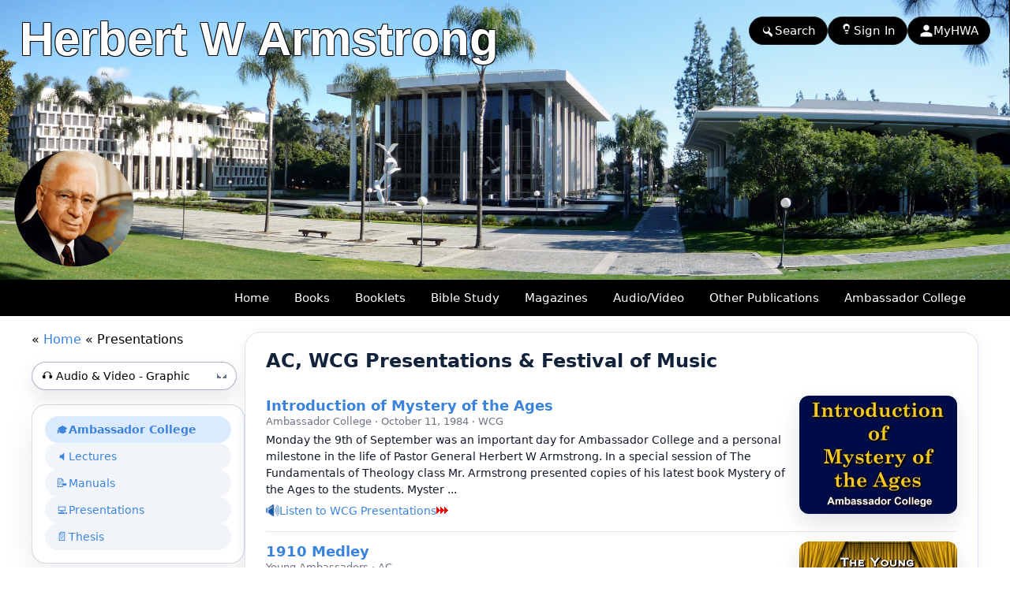

--- FILE ---
content_type: text/html; charset=UTF-8
request_url: https://www.hwalibrary.com/cgi-bin/get/hwa.cgi?action=acpresentation&page=1
body_size: 12437
content:
<!DOCTYPE html>
<html lang="en">
<head>
<meta charset="UTF-8">
<meta name="robots" content="FOLLOW,INDEX">
<meta name="viewport" content="width=device-width, initial-scale=1.0">
<meta name="Description" content="Three volume set of the Ambassador College Young Ambassadors Festival of Music 1, Festival of Music 2 and Festival of Music 3 featuring the Young Ambassadors sponsored by The Worldwide Church of God." />
<meta name="Keywords" content="free music, free mp3, festival, Worldwide Church of God, music, How Good And How Pleasant, Hallelujah Chorus, It Won't Be Long Now, The Holy City, Onward Ye Peoples, Rhapsody In Blue, Rivers of Living Waters, Climb Every Mountain, You'll Never Walk Alone, Moonlight Sonata" />
<meta name="Author" content="Ambassador College Young Ambassadors" />
<meta property="og:title" content="Festival of Music Young Ambassadors :: Worldwide Church of God :: Searchable Library" />
<meta property="og:url" content="https://www.hwalibrary.com/cgi-bin/get/hwa.cgi?action=acpresentation&page=1" />
<meta property="og:image" content="https://www.hwalibrary.com/media/metaimages/MetaFestivalOfMusic.jpg" />
<meta property="og:site_name" content="Herbert W Armstrong Library" />
<meta property="og:description" content="Three volume set of the Ambassador College Young Ambassadors Festival of Music 1, Festival of Music 2 and Festival of Music 3 featuring the Young Ambassadors sponsored by The Worldwide Church of God." />
<meta property="fb:app_id" content="1675837475996235" />
<title>Festival of Music Young Ambassadors :: Worldwide Church of God :: Searchable Library</title>
<link rel="shortcut icon" href="https://www.hwalibrary.com/favicon.ico">
<link rel="apple-touch-icon" sizes="180x180" href="/apple-touch-icon.png">
<link rel="icon" type="image/png" sizes="32x32" href="/favicon-32x32.png">
<link rel="icon" type="image/png" sizes="16x16" href="/favicon-16x16.png">
<link rel="manifest" href="/site.webmanifest">
<link rel="mask-icon" href="/safari-pinned-tab.svg" color="#5bbad5">
<meta name="msapplication-TileColor" content="#da532c">
<meta name="theme-color" content="#ffffff">
<link rel="stylesheet" type="text/css" href="/hwalibrary2.css">
<link rel="stylesheet" type="text/css" href="/css/menu/sm-core-css.css">
<link rel="stylesheet" type="text/css" href="/css/menu/sm-blue.css">
<link href="https://vjs.zencdn.net/8.23.4/video-js.css" rel="stylesheet" />
<link rel="stylesheet" type="text/css" href="/css/chaptermenu/component.css" />
<link rel="stylesheet" href="//code.jquery.com/ui/1.11.4/themes/smoothness/jquery-ui.css">
<link rel="stylesheet" href="/java/imagepop/style.css" type="text/css">
<script type="text/javascript" src="/java/imagepop/loader.js"></script>
<script type="text/javascript" src="/java/imagepop/preview.js"></script>
<div style="display: none; position: absolute; z-index: 110; left: 400; top: 100; width: 15; height: 15" id="preview_div"></div>
<script src="/java/jquery-1.12.4.js"></script>
<script src="/java/jquery-1.11.3.min.js"></script>
<script src="/java/autocomplete/jquery.autocomplete.js"></script>
<script src="/java/autocomplete/jquery.autocomplete-min.js"></script>
<script src="/java/autocomplete/jquery.ui.autocomplete.autoSelect.js"></script>
<script src="//code.jquery.com/ui/1.11.4/jquery-ui.js"></script>
<script src="/java/horzmenu/jquery.smartmenus.js"></script>
<script src="/java/horzmenu/smartmenus.js"></script>
<script src="https://vjs.zencdn.net/8.23.4/video.js"></script>
<script src="https://vjs.zencdn.net/8.23.4/video.min.js"></script>
<script src="/java/chaptermenu/modernizr.custom.js"></script>
<script src="/java/verseclick/verseclick.js"></script>
<script type="text/javascript" src="/java/jsplaylist.js"></script>
<style>
/************************************************************
 * HWA-UI-2026 � SEARCH MODAL (CLEAN, UNIFORM)
 * Input extends close to Go button, button matches input size
 ************************************************************/

/* Modal hidden by default */
#searchModal.search-modal{
  position: fixed;
  inset: 0;
  z-index: 9999;
  display: none;
}

/* Visible when JS adds .is-open */
#searchModal.search-modal.is-open{
  display: block;
}

/* Overlay */
#searchModal .search-modal__overlay{
  position: absolute;
  inset: 0;
  background: rgba(15, 23, 42, 0.60);
  backdrop-filter: blur(4px);
}

/* Dialog */
#searchModal .search-modal__dialog{
  position: relative;
  box-sizing: border-box;
  max-width: 520px;
  width: min(92vw, 520px);
  margin: 40px auto;
  padding: 20px 20px 16px;
  background: #020617;
  color: #f9fafb;
  border-radius: 16px;
  border: 1px solid rgba(148, 163, 184, 0.40);
  box-shadow:
    0 20px 25px -5px rgba(15, 23, 42, 0.70),
    0 10px 10px -5px rgba(15, 23, 42, 0.50);
}

/* Mobile dialog */
 (max-width: 640px){
  #searchModal .search-modal__dialog{
    width: 94vw;
    margin: 16px auto;
    padding: 14px 12px 12px;
    border-radius: 12px;
  }
}

/* Close button */
#searchModal .search-modal__close{
  position: absolute;
  top: 10px;
  right: 10px;
  border: none;
  background: transparent;
  color: #9ca3af;
  font-size: 22px;
  cursor: pointer;
  padding: 4px;
  line-height: 1;
  border-radius: 999px;
  transition: background 0.15s ease, color 0.15s ease;
}
#searchModal .search-modal__close:hover{
  background: rgba(15, 23, 42, 0.80);
  color: #e5e7eb;
}

/* Title */
#searchModal .search-modal__title{
  margin: 0 0 12px;
  font-size: 18px;
  font-weight: 600;
}
 (max-width: 640px){
  #searchModal .search-modal__title{
    font-size: 16px;
    margin-bottom: 10px;
  }
}

/************************************************************
 * FORM � UNIFORM ROW (INPUT LEFT, GO RIGHT)
 ************************************************************/
#searchModal form.search-modal__form{
  display: flex;
  flex-direction: row;
  align-items: center;
  justify-content: flex-start;
  gap: 6px;                 /* makes input sit close to button */
  width: 100%;
  box-sizing: border-box;
}

/* Input wrapper expands to fill space */
#searchModal .search-input{
  position: relative;
  flex: 1 1 auto;
  min-width: 0;             /* prevents flex overflow */
}

/* Icon */
#searchModal .search-input__icon{
  position: absolute;
  left: 12px;
  top: 50%;
  transform: translateY(-50%);
  font-size: 18px;
  opacity: 0.75;
}

/* Input field � set the �master� height */
#searchModal .search-input__field{
  width: 100%;
  box-sizing: border-box;
  height: 56px;
  line-height: 56px;
  padding: 0 44px 0 48px;   /* left icon + right spinner room */
  border-radius: 999px;
  border: 1px solid rgba(148, 163, 184, 0.70);
  background: rgba(15, 23, 42, 0.95);
  color: #f9fafb;
  font-size: 17px;
  font-family: system-ui, -apple-system, BlinkMacSystemFont, "Segoe UI", sans-serif;
  outline: none;
  transition: border-color 0.15s ease, box-shadow 0.15s ease, background 0.15s ease;
}
#searchModal .search-input__field::placeholder{
  color: #6b7280;
}
#searchModal .search-input__field:focus{
  border-color: #60a5fa;
  box-shadow: 0 0 0 1px rgba(59, 130, 246, 0.60);
  background: #020617;
}

/* GO button � MATCHES input size */
#searchModal .search-submit,
#searchModal .search-submit--go{
  flex: 0 0 auto;
  height: 56px;             /* same as input */
  line-height: 56px;        /* same as input */
  padding: 0 26px;          /* pill thickness/feel */
  border-radius: 999px;
  border: none;
  background: linear-gradient(to right, #2563eb, #4f46e5);
  color: #ffffff;
  font-size: 17px;          /* matches input scale */
  font-weight: 600;
  font-family: system-ui, -apple-system, BlinkMacSystemFont, "Segoe UI", sans-serif;
  cursor: pointer;
  white-space: nowrap;
  box-shadow: 0 10px 15px -3px rgba(37, 99, 235, 0.40);
  transition: transform 0.1s ease, box-shadow 0.15s ease, filter 0.15s ease;
}
#searchModal .search-submit:hover,
#searchModal .search-submit--go:hover{
  filter: brightness(1.05);
  box-shadow: 0 14px 25px -5px rgba(79, 70, 229, 0.60);
  transform: translateY(-1px);
}
#searchModal .search-submit:active,
#searchModal .search-submit--go:active{
  transform: translateY(0);
  box-shadow: 0 8px 12px -5px rgba(37, 99, 235, 0.40);
}

/* Mobile: slightly shorter but still uniform */
 (max-width: 640px){
  #searchModal form.search-modal__form{ gap: 6px; }

  #searchModal .search-input__field{
    height: 52px;
    line-height: 52px;
    font-size: 15px;
    padding: 0 40px 0 44px;
  }

  #searchModal .search-submit,
  #searchModal .search-submit--go{
    height: 52px;
    line-height: 52px;
    padding: 0 18px;
    font-size: 15px;
  }
}

/************************************************************
 * jQuery UI AUTOCOMPLETE � above modal + spinner
 ************************************************************/
.ui-autocomplete-loading{
  background: #fff url('/images/indicator.gif') right 12px center no-repeat;
}

/* Ensure autocomplete dropdown appears above modal */
.ui-autocomplete{
  z-index: 999999 !important;
}
</style>

</head>
<body>
<div class="hwa-header">
  <img src="/images/header1.jpg" alt="Ambassador Campus" class="hwa-header-img">

  <div class="hwa-header-text">
    <div class="hwa-header-title">
      Herbert W Armstrong
    </div>

<div class="hwa-header-links hwa-header-links--new">
  <!-- Search -->
  <a href="#" id="openSearchLink" class="nav-pill nav-pill--search">
    <svg class="pill-icon" viewBox="0 0 24 24">
      <path fill="currentColor"
        d="M15.5 14h-.79l-.28-.27a6.471 6.471 0 0 0 1.48-5.34A6.5 6.5 0 0 0 4.02 9.21a6.5 6.5 0 0 0 9.19 7.28l.27.28v.79l5 5L20.49 19l-5-5zm-6 0C7.01 14 5 11.99 5 9.5S7.01 5 9.5 5s4.5 2.01 4.5 4.5S11.99 14 9.5 14z" />
    </svg>
    Search
  </a>

  <!-- Sign In -->
  <a href="/cgi-bin/get/hwa.cgi?action=log_in" class="nav-pill nav-pill--signin">
    <svg class="pill-icon" viewBox="0 0 24 24">
      <path fill="currentColor"
        d="M10 17v-2h4v2h-4zm1-13h2c1.1 0 2 .9 2 2v7h-6V6c0-1.1.9-2 2-2zm1-4C8.48 0 6 2.48 6 5.5S8.48 11 11.5 11 17 8.52 17 5.5 14.52 0 11.5 0z" />
    </svg>
    Sign In
  </a>

  <!-- MyHWA -->
  <a href="/cgi-bin/get/hwa.cgi?action=get_my_hwa" class="nav-pill nav-pill--myhwa">
    <svg class="pill-icon" viewBox="0 0 24 24">
      <path fill="currentColor"
        d="M12 12c2.7 0 5-2.3 5-5s-2.3-5-5-5-5 2.3-5 5 2.3 5 5 5zm0 2c-3.3 0-10 1.7-10 5v3h20v-3c0-3.3-6.7-5-10-5z" />
    </svg>
    MyHWA
  </a>
</div>
</div>
</div>
</header>
  <nav class="hwa-nav hwa-nav-header" role="navigation">
    <div class="hwa-nav-inner">
      <div class="hwa-nav-brand"></div>

      <!-- Mobile toggle (FOOTER) -->
      <input type="checkbox" id="hwa-nav-toggle-header" class="hwa-nav-toggle" />
      <label class="hwa-nav-toggle-label" for="hwa-nav-toggle-header">
        <span></span>
        <span></span>
        <span></span>
      </label>

      <!-- Main menu -->
      <ul class="hwa-menu">
        <li><a href="https://www.hwalibrary.com">Home</a></li>
        <li><a href="/cgi-bin/get/hwa.cgi?action=books">Books</a></li>

        <!-- Booklets (parent NOT a link) -->
        <li class="has-submenu">
          <button class="hwa-menu-parent" type="button" aria-haspopup="true" aria-expanded="false">
            Booklets
          </button>
          <ul>
            <li><a href="/cgi-bin/get/hwa.cgi?action=booklets">Booklets</a></li>
            <li><a href="/cgi-bin/get/hwa.cgi?action=spectopics">Special Topics</a></li>
          </ul>
        </li>

        <!-- Bible Study (parent NOT a link) -->
        <li class="has-submenu">
          <button class="hwa-menu-parent" type="button" aria-haspopup="true" aria-expanded="false">
            Bible Study
          </button>
          <ul>
            <li><a href="/cgi-bin/get/hwa.cgi?action=ministudy">MiniStudy</a></li>
            <li><a href="/cgi-bin/get/hwa.cgi?action=bible_study&amp;InfoType=Study12">12 Lesson</a></li>
            <li><a href="/cgi-bin/get/hwa.cgi?action=bible_study&amp;InfoType=Study32">32 Lesson</a></li>
            <li><a href="/cgi-bin/get/hwa.cgi?action=bible_study&amp;InfoType=Study58">58 Lesson</a></li>
            <li><a href="/cgi-bin/get/hwa.cgi?action=bible_lesson_yth&amp;InfoType=Level_K">Youth Bible Lesson K-9</a></li>
            <li><a href="/cgi-bin/get/hwa.cgi?action=teenstudy">Teen Bible Study</a></li>
            <li><a href="/cgi-bin/get/hwa.cgi?action=bstudyav">Bible Study (Audio/Video)</a></li>
            <li><a href="/cgi-bin/get/hwa.cgi?action=bstudyjo">Bible Study Series</a></li>
            <li><a href="/cgi-bin/get/hwa.cgi?action=studytools">Study Tools</a></li>
          </ul>
        </li>

        <!-- Magazines (parent NOT a link) -->
        <li class="has-submenu">
          <button class="hwa-menu-parent" type="button" aria-haspopup="true" aria-expanded="false">
            Magazines
          </button>
          <ul>
            <li><a href="/cgi-bin/get/hwa.cgi?action=magazines">Tomorrow&#39;s World Magazine</a></li>
            <li><a href="/cgi-bin/get/hwa.cgi?action=magazines&amp;GetMag=PT">Plain Truth</a></li>
            <li><a href="/cgi-bin/get/hwa.cgi?action=magazines&amp;GetMag=GN">Good News</a></li>
            <li><a href="/cgi-bin/get/hwa.cgi?action=yth_magazines&amp;GetMag=YM">Youth Magazine</a></li>
            <li><a href="/cgi-bin/get/hwa.cgi?action=magazines&amp;GetMag=BA">Bible Advocate</a></li>
          </ul>
        </li>

        <!-- Audio/Video (parent NOT a link) -->
        <li class="has-submenu">
          <button class="hwa-menu-parent" type="button" aria-haspopup="true" aria-expanded="false">
            Audio/Video
          </button>
          <ul>
            <li><a href="/cgi-bin/get/hwa.cgi?action=telecast">Telecast</a></li>
            <li><a href="/cgi-bin/get/hwa.cgi?action=sermons">Sermons</a></li>
            <li><a href="/cgi-bin/get/hwa.cgi?action=broadcast">Radio Broadcast</a></li>
            <li><a href="/cgi-bin/get/hwa.cgi?action=bstudyav">Bible Study</a></li>
          </ul>
        </li>

        <!-- Other Publications (parent NOT a link) -->
        <li class="has-submenu">
          <button class="hwa-menu-parent" type="button" aria-haspopup="true" aria-expanded="false">
            Other Publications
          </button>
          <ul>
            <li><a href="/cgi-bin/get/hwa.cgi?action=cognews">Church of God News (COGN)</a></li>
            <li><a href="/cgi-bin/get/hwa.cgi?action=coworker">Co-Workers Letter</a></li>
            <li><a href="/cgi-bin/get/hwa.cgi?action=seriesltrs">Letter Answering Dept</a></li>
            <li><a href="/cgi-bin/get/hwa.cgi?action=pgr">Pastor General&#39;s Report (PGR)</a></li>
            <li><a href="/cgi-bin/get/hwa.cgi?action=refbooks">Reference Books</a></li>
            <li><a href="/cgi-bin/get/hwa.cgi?action=hymnal">The Bible Hymnal</a></li>
            <li><a href="/cgi-bin/get/hwa.cgi?action=books_yth">The Bible Story</a></li>
            <li><a href="/cgi-bin/get/hwa.cgi?action=wwnews">The Worldwide News (WWN)</a></li>
          </ul>
        </li>

        <!-- Ambassador College (parent NOT a link) -->
        <li class="has-submenu">
          <button class="hwa-menu-parent" type="button" aria-haspopup="true" aria-expanded="false">
            Ambassador College
          </button>
          <ul>
            <li><a href="/cgi-bin/get/hwa.cgi?action=acmisc">Ambassador College</a></li>
            <li><a href="/cgi-bin/get/hwa.cgi?action=lectureav">Lecture</a></li>
            <li><a href="/cgi-bin/get/hwa.cgi?action=acmanuals">Manuals</a></li>
            <li><a href="/cgi-bin/get/hwa.cgi?action=acpresentation">Presentations</a></li>
            <li><a href="/cgi-bin/get/hwa.cgi?action=acthesis">Thesis</a></li>
          </ul>
        </li>

      </ul>
    </div>
  </nav>
<!-- Search Modal -->
<div id="searchModal" class="search-modal" aria-hidden="true">
  <div class="search-modal__overlay" data-search-close></div>

  <div class="search-modal__dialog" role="dialog" aria-modal="true" aria-labelledby="searchModalTitle">
    <button class="search-modal__close" type="button" aria-label="Close search" data-search-close>&times;</button>

    <h2 id="searchModalTitle" class="search-modal__title">Search</h2>

<form class="search-modal__form" action="/cgi-bin/get/hwa.cgi" method="post">
  <input type="hidden" name="action" value="search">
  <input type="hidden" name="SearchWhat" value="KeyWord">
  <input type="hidden" name="sendValue" id="sendValueModal">

  <!-- Autocomplete assets (keyword) -->

<script type="text/javascript" src="/java/autocomplete/ackeyword.js"></script>

  <div class="search-input">
    <span class="search-input__icon" aria-hidden="true">&#128269;</span>

    <!-- ackeyword.js expects #term -->
    <input
      type="text"
      name="SearchFor"
      id="term"
      class="search-input__field"
      placeholder="Search the library (keyword)..."
      title="See our FAQ page for detailed information on how search works."
      required
    >

    <span class="item.autocomplete" style="visibility:hidden;"></span>
  </div>

  <button type="submit" class="search-submit" title="See our FAQ page for detailed information on how search works.">
    Search
  </button>
</form>
  </div>
</div>

<!-- Search behavior JS -->
<script src="/java/search2026.js"></script>
<div id="mtrlgrid" class="books-grid">

  <!-- LEFT COLUMN (25%): sidemenu + PC view/filter -->
  <div id="sidemenu" class="books-sidemenu">
    <div class="books-sidemenu-inner">

      <!-- Breadcrumb -->
      <div class="books-sidemenu-breadcrumb">
        &laquo 
        <a class="books-sidemenu-home" href="https://www.hwalibrary.com">Home</a>
        &laquo 
        <span class="books-sidemenu-current">Presentations</span>
      </div>

      <div align="center">&nbsp;</div>
<div class="sidemenu-mobile-select-wrap desktop-only">
  <form action="https://www.hwalibrary.com/cgi-bin/get/hwa.cgi" method="get">
    <input type="hidden" name="action" value="acpresentation" />
    <select id="acpresentation-select"
            name="byAudioVideo"
            class="sidemenu-mobile-select"
            onchange="if (this.value) window.location.href=this.value;">

      <option value="/cgi-bin/get/hwa.cgi?action=acpresentation&byAudioVideo=" selected>
        &#x1F3A7;  Audio &amp; Video - Graphic
      </option>

      <option value="/cgi-bin/get/hwa.cgi?action=acpresentation&byAudioVideo=&PresentationList=PresentationList" >
        &#x1F4C3;  Audio &amp; Video - List
      </option>

      <option value="/cgi-bin/get/hwa.cgi?action=acpresentation&byAudioVideo=Video" >
        &#x1F3AC;  Video Only - Graphic
      </option>

    </select>
  </form>
</div>
<div class="sidemenu-card">
  <nav class="sidemenu-nav">

    <a class="sidemenu-link" href="/cgi-bin/get/hwa.cgi?action=acmisc">
      <span class="sidemenu-icon">&#127891;</span>
      <span class="sidemenu-label">Ambassador College</span>
    </a>

    <a class="sidemenu-link" href="/cgi-bin/get/hwa.cgi?action=lectureav">
      <span class="sidemenu-icon">&#128264;</span>
      <span class="sidemenu-label">Lectures</span>
    </a>

    <a class="sidemenu-link" href="/cgi-bin/get/hwa.cgi?action=acmanuals">
      <span class="sidemenu-icon">&#128221;</span>
      <span class="sidemenu-label">Manuals</span>
    </a>

    <a class="sidemenu-link" href="/cgi-bin/get/hwa.cgi?action=acpresentation">
      <span class="sidemenu-icon">&#128187;</span>
      <span class="sidemenu-label">Presentations</span>
    </a>

    <a class="sidemenu-link" href="/cgi-bin/get/hwa.cgi?action=acthesis">
      <span class="sidemenu-icon">&#128196;</span>
      <span class="sidemenu-label">Thesis</span>
    </a>

  </nav>
</div>
<div align="center">&nbsp;</div>
<div class="books-left-card">
  <nav class="side-nav">

    <a class="side-nav-link" href="https://www.hwalibrary.com">
      <span class="side-nav-icon">&#127968;</span>
      <span class="side-nav-label">Home</span>
    </a>

    <a class="side-nav-link" href="https://www.hwalibrary.com/cgi-bin/get/hwa.cgi?action=books">
      <span class="side-nav-icon">&#128218;</span>
      <span class="side-nav-label">Books</span>
    </a>

    <a class="side-nav-link" href="https://www.hwalibrary.com/cgi-bin/get/hwa.cgi?action=booklets">
      <span class="side-nav-icon">&#128213;</span>
      <span class="side-nav-label">Booklets</span>
    </a>

    <a class="side-nav-link" href="https://www.hwalibrary.com/cgi-bin/get/hwa.cgi?action=bible_study&InfoType=Study32">
      <span class="side-nav-icon">&#128214;</span>
      <span class="side-nav-label">Bible Study</span>
    </a>

    <a class="side-nav-link" href="https://www.hwalibrary.com/cgi-bin/get/hwa.cgi?action=magazines">
      <span class="side-nav-icon">&#128240;</span>
      <span class="side-nav-label">Magazines</span>
    </a>

    <a class="side-nav-link" href="https://www.hwalibrary.com/cgi-bin/get/hwa.cgi?action=telecast">
      <span class="side-nav-icon">&#127911;</span>
      <span class="side-nav-label">Audio/Video</span>
    </a>

    <a class="side-nav-link" href="https://www.hwalibrary.com/cgi-bin/get/hwa.cgi?action=cognews">
      <span class="side-nav-icon">&#128449;</span>
      <span class="side-nav-label">Other Publications</span>
    </a>

    <a class="side-nav-link" href="https://www.hwalibrary.com/cgi-bin/get/hwa.cgi?action=acmisc">
      <span class="side-nav-icon">&#127891;</span>
      <span class="side-nav-label">Ambassador College</span>
    </a>

  </nav>
</div>
<div align="center">&nbsp;</div>
<div class="books-main-card">

  <div class="books-main-header">
    <a href="https://www.hwalibrary.com/cgi-bin/get/hwa.cgi?action=booklets" class="book-card-title-link">
      Festival of Music
    </a>
  </div>

  <div class="books-divider"></div>

  <div class="books-list">

    <!-- Festival of Music 1 -->
    <div class="book-item">
      <div class="book-row" style="flex-direction: column; align-items: center; gap: 10px;">

        <div class="book-cover-wrap" style="width: 100%; display: flex; justify-content: center;">
          <a href="https://www.hwalibrary.com/media/acchoral/PDF/FestivalOfMusic_1_1982.pdf"
             title="Ambassador College Festival of Music 1 - PDF Download"
             target="_blank">
            <img class="book-cover"
                 style="max-width: 100%; height: auto; display: block;"
                 src="https://www.hwalibrary.com/media/acchoral/images/FestivalOfMusic_1_1982_thb.jpg"
                 alt="Ambassador College Festival of Music 1">
          </a>
        </div>

        <div class="book-text" style="width: 100%; text-align: center;">
          <div class="book-card-title">Festival of Music 1</div>
          <div class="book-card-meta">Ambassador College</div>

          <div class="book-actions-box" style="justify-content: center;">
            <a class="book-action"
               href="https://www.hwalibrary.com/media/acchoral/PDF/FestivalOfMusic_1_1982.pdf"
               title="Ambassador College Festival of Music 1 - PDF Download"
               target="_blank">
              <span class="sidemenu-link-icon">&#128196;</span>
              <span>View PDF</span>
            </a>
          </div>
        </div>

      </div>
    </div>

    <div class="books-divider"></div>

    <!-- Festival of Music 2 -->
    <div class="book-item">
      <div class="book-row" style="flex-direction: column; align-items: center; gap: 10px;">

        <div class="book-cover-wrap" style="width: 100%; display: flex; justify-content: center;">
          <a href="https://www.hwalibrary.com/media/acchoral/PDF/FestivalOfMusic_2_1985.pdf"
             title="Ambassador College Festival of Music 2 - PDF Download"
             target="_blank">
            <img class="book-cover"
                 style="max-width: 100%; height: auto; display: block;"
                 src="https://www.hwalibrary.com/media/acchoral/images/FestivalOfMusic_2_1985_thb.jpg"
                 alt="Ambassador College Festival of Music 2">
          </a>
        </div>

        <div class="book-text" style="width: 100%; text-align: center;">
          <div class="book-card-title">Festival of Music 2</div>
          <div class="book-card-meta">Ambassador College</div>

          <div class="book-actions-box" style="justify-content: center;">
            <a class="book-action"
               href="https://www.hwalibrary.com/media/acchoral/PDF/FestivalOfMusic_2_1985.pdf"
               title="Ambassador College Festival of Music 2 - PDF Download"
               target="_blank">
              <span class="sidemenu-link-icon">&#128196;</span>
              <span>View PDF</span>
            </a>
          </div>
        </div>

      </div>
    </div>

    <div class="books-divider"></div>

    <!-- Festival of Music 3 -->
    <div class="book-item">
      <div class="book-row" style="flex-direction: column; align-items: center; gap: 10px;">

        <div class="book-cover-wrap" style="width: 100%; display: flex; justify-content: center;">
          <a href="https://www.hwalibrary.com/media/acchoral/PDF/FestivalOfMusic_3_1987.pdf"
             title="Ambassador College Festival of Music 3 - PDF Download"
             target="_blank">
            <img class="book-cover"
                 style="max-width: 100%; height: auto; display: block;"
                 src="https://www.hwalibrary.com/media/acchoral/images/FestivalOfMusic_3_1987_thb.jpg"
                 alt="Ambassador College Festival of Music 3">
          </a>
        </div>

        <div class="book-text" style="width: 100%; text-align: center;">
          <div class="book-card-title">Festival of Music 3</div>
          <div class="book-card-meta">Ambassador College</div>

          <div class="book-actions-box" style="justify-content: center;">
            <a class="book-action"
               href="https://www.hwalibrary.com/media/acchoral/PDF/FestivalOfMusic_3_1987.pdf"
               title="Ambassador College Festival of Music 3 - PDF Download"
               target="_blank">
              <span class="sidemenu-link-icon">&#128196;</span>
              <span>View PDF</span>
            </a>
          </div>
        </div>

      </div>
    </div>

  </div><!-- /.books-list -->

</div><!-- /.books-main-card -->
<div align="center">&nbsp;</div>
<div class="books-left-card bk-side-card">
  <div class="left-card-title">
    <a href="https://www.hwalibrary.com/cgi-bin/get/hwa.cgi?action=booklets">
      Booklets
    </a>
  </div>

  <div class="bk-side-list-v2">
    <div class="bk-side-item-v2">
      <a href="https://www.hwalibrary.com/cgi-bin/get/hwa.cgi?action=getbklet&InfoID=1406746204">
        <img class="bk-side-thumb-large" src="/media/booklets/images/Should_a_Christian_Smoke_Marijuana.jpg" alt="Should a Christian Smoke Marijuana?">
      </a>

      <a class="bk-side-title-v2"
         href="/cgi-bin/get/hwa.cgi?action=getbklet&InfoID=1406746204">
        Should a Christian Smoke Marijuana?
      </a>
    </div>
    <div class="bk-side-item-v2">
      <a href="https://www.hwalibrary.com/cgi-bin/get/hwa.cgi?action=getbklet&InfoID=1319502115">
        <img class="bk-side-thumb-large" src="/media/booklets/images/The_Key_To_The_Book_Of_Revelation.jpg" alt="The key to the Book of Revelation">
      </a>

      <a class="bk-side-title-v2"
         href="/cgi-bin/get/hwa.cgi?action=getbklet&InfoID=1319502115">
        The key to the Book of Revelation
      </a>
    </div>
    <div class="bk-side-item-v2">
      <a href="https://www.hwalibrary.com/cgi-bin/get/hwa.cgi?action=getbklet&InfoID=1319504225">
        <img class="bk-side-thumb-large" src="/media/booklets/images/The_Mark_Of_The_Beast.jpg" alt="The MARK of the BEAST">
      </a>

      <a class="bk-side-title-v2"
         href="/cgi-bin/get/hwa.cgi?action=getbklet&InfoID=1319504225">
        The MARK of the BEAST
      </a>
    </div>
  </div> <!-- /.bk-side-list-v2 -->
</div>   <!-- /.books-left-card -->
<div align="center">&nbsp;</div>
      <div align="center" class="mag-library-qr">
        <img class="imgborder_center"
             src="https://www.hwalibrary.com/media/qrbarcode/acpresentation.png"
             alt="QR Code"
             title="QR Code: Scan barcode to save this AC/WCG Presentation to your smart phone, notebook, iPad, etc."
             width="90">
      </div>

      <div align="center">&nbsp;</div>
    </div><!-- /.books-sidemenu-inner -->
  </div><!-- /.books-sidemenu -->

  <!-- RIGHT COLUMN (75%): main content -->
  <div id="content" class="books-content">
    <div class="books-main-card">
<div class="sidemenu-mobile-select-wrap mobile-only">
  <form action="https://www.hwalibrary.com/cgi-bin/get/hwa.cgi" method="get">
    <input type="hidden" name="action" value="acpresentation" />
    <select id="acpresentation-select"
            name="byAudioVideo"
            class="sidemenu-mobile-select"
            onchange="if (this.value) window.location.href=this.value;">

      <option value="/cgi-bin/get/hwa.cgi?action=acpresentation&byAudioVideo=" selected>
        &#x1F3A7;  Audio &amp; Video - Graphic
      </option>

      <option value="/cgi-bin/get/hwa.cgi?action=acpresentation&byAudioVideo=&PresentationList=PresentationList" >
        &#x1F4C3;  Audio &amp; Video - List
      </option>

      <option value="/cgi-bin/get/hwa.cgi?action=acpresentation&byAudioVideo=Video" >
        &#x1F3AC;  Video Only - Graphic
      </option>

    </select>
  </form>
</div>
<div class="mobile-only">
  <div class="sidemenu-mobile-card sidemenu-mobile-card--ac">
    <details class="sidemenu-mobile-accordion">
      <summary class="sidemenu-mobile-summary">
        <span class="sidemenu-mobile-burger" aria-hidden="true">
          <span></span>
          <span></span>
          <span></span>
        </span>
        <span class="sidemenu-mobile-label">
          Ambassador College
        </span>
      </summary>

      <div class="sidemenu-mobile-list">

        <a class="sidemenu-mobile-link"
           href="/cgi-bin/get/hwa.cgi?action=acmisc">
          <span class="sidemenu-link-icon">&#127891;</span>
          <span class="sidemenu-link-label">Ambassador College</span>
        </a>

        <a class="sidemenu-mobile-link"
           href="/cgi-bin/get/hwa.cgi?action=lectureav">
          <span class="sidemenu-link-icon">&#128264;</span>
          <span class="sidemenu-link-label">Lectures</span>
        </a>

        <a class="sidemenu-mobile-link"
           href="/cgi-bin/get/hwa.cgi?action=acmanuals">
          <span class="sidemenu-link-icon">&#128221;</span>
          <span class="sidemenu-link-label">Manuals</span>
        </a>

        <a class="sidemenu-mobile-link"
           href="/cgi-bin/get/hwa.cgi?action=acpresentation">
          <span class="sidemenu-link-icon">&#128187;</span>
          <span class="sidemenu-link-label">Presentations</span>
        </a>

        <a class="sidemenu-mobile-link"
           href="/cgi-bin/get/hwa.cgi?action=acthesis">
          <span class="sidemenu-link-icon">&#128196;</span>
          <span class="sidemenu-link-label">Thesis</span>
        </a>

      </div>
    </details>
  </div>
</div>

      <div class="books-main-header">
        AC, WCG Presentations &amp; Festival of Music
      </div>
      <div class="book-item">
        <a name="1541427945"></a>
        <div class="book-row">
          <div class="book-text">

            <div class="book-card-title">
              <a class="book-card-title-link"
                 href="https://www.hwalibrary.com/cgi-bin/get/hwa.cgi?action=getacpresentation&amp;InfoID=1541427945&amp;byAudioVideo=&amp;PresentationList=&amp;page=1&amp;return=acpresentation"
                 title="Introduction of Mystery of the Ages">
                Introduction of Mystery of the Ages
              </a>
            </div>

            <div class="book-card-meta">
              Ambassador College
 &middot; October 11, 1984 &middot; WCG            </div>

            <div class="book-card-teaser">
              Monday the 9th of September was an important day for Ambassador College and a personal milestone in the life of Pastor General Herbert W Armstrong. In a special session of The Fundamentals of Theology class Mr. Armstrong presented copies of his latest book Mystery of the Ages to the students. Myster ...
            </div>

            <div class="book-card-readmore">
              <img src="/images/audioicon.gif" alt="">
              <a class="book-readmore-link"
                 href="https://www.hwalibrary.com/cgi-bin/get/hwa.cgi?action=getacpresentation&amp;InfoID=1541427945&amp;byAudioVideo=&amp;PresentationList=&amp;page=1&amp;return=acpresentation"
                 title="Listen to WCG Presentations">
                Listen to WCG Presentations
              </a>
              <img src="/images/redarrow.gif" alt="">
              <img src="/images/redarrow.gif" alt="">
              <img src="/images/redarrow.gif" alt="">
            </div>

            

          </div><!-- /.book-text -->
          <div class="video-cover-wrap">
            <a href="https://www.hwalibrary.com/cgi-bin/get/hwa.cgi?action=getacpresentation&amp;InfoID=1541427945&amp;byAudioVideo=&amp;PresentationList=&amp;page=1&amp;return=acpresentation" title="Listen to WCG Presentations">
              <img class="video-cover"
                   src="/media/acpresentation/images/IntroductionOfMysteryOfTheAges_10-11-1984_FOT.jpg"
                   alt="Introduction of Mystery of the Ages">
            </a>
          </div>
        </div><!-- /.book-row -->
      </div><!-- /.book-item -->
      <div class="books-divider"></div>
      <div class="book-item">
        <a name="1458659458"></a>
        <div class="book-row">
          <div class="book-text">

            <div class="book-card-title">
              <a class="book-card-title-link"
                 href="https://www.hwalibrary.com/cgi-bin/get/hwa.cgi?action=getacpresentation&amp;InfoID=1458659458&amp;byAudioVideo=&amp;PresentationList=&amp;page=1&amp;return=acpresentation"
                 title="1910 Medley">
                1910 Medley
              </a>
            </div>

            <div class="book-card-meta">
              Young Ambassadors
 &middot; AC            </div>

            <div class="book-card-teaser">
              Festival '86 Highlights - Festival of Music 3 - Cassette 2 Side A: 1910 Medley by Beadell and Tollerton; Vocal Solo Performed by Tom Clark and Laura Kise ...
            </div>

            <div class="book-card-readmore">
              <img src="/images/audioicon.gif" alt="">
              <a class="book-readmore-link"
                 href="https://www.hwalibrary.com/cgi-bin/get/hwa.cgi?action=getacpresentation&amp;InfoID=1458659458&amp;byAudioVideo=&amp;PresentationList=&amp;page=1&amp;return=acpresentation"
                 title="Listen to AC Presentations">
                Listen to AC Presentations
              </a>
              <img src="/images/redarrow.gif" alt="">
              <img src="/images/redarrow.gif" alt="">
              <img src="/images/redarrow.gif" alt="">
            </div>

            

          </div><!-- /.book-text -->
          <div class="video-cover-wrap">
            <a href="https://www.hwalibrary.com/cgi-bin/get/hwa.cgi?action=getacpresentation&amp;InfoID=1458659458&amp;byAudioVideo=&amp;PresentationList=&amp;page=1&amp;return=acpresentation" title="Listen to AC Presentations">
              <img class="video-cover"
                   src="/media/acchoral/images/1910Medley_TYA.jpg"
                   alt="1910 Medley">
            </a>
          </div>
        </div><!-- /.book-row -->
      </div><!-- /.book-item -->
      <div class="books-divider"></div>
      <div class="book-item">
        <a name="1458844611"></a>
        <div class="book-row">
          <div class="book-text">

            <div class="book-card-title">
              <a class="book-card-title-link"
                 href="https://www.hwalibrary.com/cgi-bin/get/hwa.cgi?action=getacpresentation&amp;InfoID=1458844611&amp;byAudioVideo=&amp;PresentationList=&amp;page=1&amp;return=acpresentation"
                 title="A Love Until the End of Time">
                A Love Until the End of Time
              </a>
            </div>

            <div class="book-card-meta">
              Roger Bryant
 &middot; AC            </div>

            <div class="book-card-teaser">
              Now and Forever - Festival of Music 3 - Cassette 1 Side B: A Love Until the End of Time Lyrics by Carol Connors; Composed by Lee Holdridge; Tenor Solo by Roger Bryant ...
            </div>

            <div class="book-card-readmore">
              <img src="/images/audioicon.gif" alt="">
              <a class="book-readmore-link"
                 href="https://www.hwalibrary.com/cgi-bin/get/hwa.cgi?action=getacpresentation&amp;InfoID=1458844611&amp;byAudioVideo=&amp;PresentationList=&amp;page=1&amp;return=acpresentation"
                 title="Listen to AC Presentations">
                Listen to AC Presentations
              </a>
              <img src="/images/redarrow.gif" alt="">
              <img src="/images/redarrow.gif" alt="">
              <img src="/images/redarrow.gif" alt="">
            </div>

            

          </div><!-- /.book-text -->
          <div class="video-cover-wrap">
            <a href="https://www.hwalibrary.com/cgi-bin/get/hwa.cgi?action=getacpresentation&amp;InfoID=1458844611&amp;byAudioVideo=&amp;PresentationList=&amp;page=1&amp;return=acpresentation" title="Listen to AC Presentations">
              <img class="video-cover"
                   src="/media/acchoral/images/ALoveUntilTheEndOfTime_TYA.jpg"
                   alt="A Love Until the End of Time">
            </a>
          </div>
        </div><!-- /.book-row -->
      </div><!-- /.book-item -->
      <div class="books-divider"></div>
      <div class="book-item">
        <a name="1458156130"></a>
        <div class="book-row">
          <div class="book-text">

            <div class="book-card-title">
              <a class="book-card-title-link"
                 href="https://www.hwalibrary.com/cgi-bin/get/hwa.cgi?action=getacpresentation&amp;InfoID=1458156130&amp;byAudioVideo=&amp;PresentationList=&amp;page=1&amp;return=acpresentation"
                 title="A World of Wonders">
                A World of Wonders
              </a>
            </div>

            <div class="book-card-meta">
              Ross F Jutsum
 &middot; AC            </div>

            <div class="book-card-teaser">
              We're Family - Festival of Music 3 - Cassette 1 Side A: A World of Wonders by Ross F Jutsum; Tenor Solo by Michael North ...
            </div>

            <div class="book-card-readmore">
              <img src="/images/audioicon.gif" alt="">
              <a class="book-readmore-link"
                 href="https://www.hwalibrary.com/cgi-bin/get/hwa.cgi?action=getacpresentation&amp;InfoID=1458156130&amp;byAudioVideo=&amp;PresentationList=&amp;page=1&amp;return=acpresentation"
                 title="Listen to AC Presentations">
                Listen to AC Presentations
              </a>
              <img src="/images/redarrow.gif" alt="">
              <img src="/images/redarrow.gif" alt="">
              <img src="/images/redarrow.gif" alt="">
            </div>

            

          </div><!-- /.book-text -->
          <div class="video-cover-wrap">
            <a href="https://www.hwalibrary.com/cgi-bin/get/hwa.cgi?action=getacpresentation&amp;InfoID=1458156130&amp;byAudioVideo=&amp;PresentationList=&amp;page=1&amp;return=acpresentation" title="Listen to AC Presentations">
              <img class="video-cover"
                   src="/media/acchoral/images/AWorldOfWonders_MNorth.jpg"
                   alt="A World of Wonders">
            </a>
          </div>
        </div><!-- /.book-row -->
      </div><!-- /.book-item -->
      <div class="books-divider"></div>
      <div class="book-item">
        <a name="1458157859"></a>
        <div class="book-row">
          <div class="book-text">

            <div class="book-card-title">
              <a class="book-card-title-link"
                 href="https://www.hwalibrary.com/cgi-bin/get/hwa.cgi?action=getacpresentation&amp;InfoID=1458157859&amp;byAudioVideo=&amp;PresentationList=&amp;page=1&amp;return=acpresentation"
                 title="Adoration">
                Adoration
              </a>
            </div>

            <div class="book-card-meta">
              Kathryn Ames
 &middot; AC            </div>

            <div class="book-card-teaser">
              More Guest Soloists - Festival of Music 2 - Cassette 4 Side A: Adoration by F. Borowski; Violin Solo by Kathryn Ames ...
            </div>

            <div class="book-card-readmore">
              <img src="/images/audioicon.gif" alt="">
              <a class="book-readmore-link"
                 href="https://www.hwalibrary.com/cgi-bin/get/hwa.cgi?action=getacpresentation&amp;InfoID=1458157859&amp;byAudioVideo=&amp;PresentationList=&amp;page=1&amp;return=acpresentation"
                 title="Listen to AC Presentations">
                Listen to AC Presentations
              </a>
              <img src="/images/redarrow.gif" alt="">
              <img src="/images/redarrow.gif" alt="">
              <img src="/images/redarrow.gif" alt="">
            </div>

            

          </div><!-- /.book-text -->
          <div class="video-cover-wrap">
            <a href="https://www.hwalibrary.com/cgi-bin/get/hwa.cgi?action=getacpresentation&amp;InfoID=1458157859&amp;byAudioVideo=&amp;PresentationList=&amp;page=1&amp;return=acpresentation" title="Listen to AC Presentations">
              <img class="video-cover"
                   src="/media/acchoral/images/Adoration_KAmes.jpg"
                   alt="Adoration">
            </a>
          </div>
        </div><!-- /.book-row -->
      </div><!-- /.book-item -->
      <div class="books-divider"></div>
      <div class="book-item">
        <a name="1456763165"></a>
        <div class="book-row">
          <div class="book-text">

            <div class="book-card-title">
              <a class="book-card-title-link"
                 href="https://www.hwalibrary.com/cgi-bin/get/hwa.cgi?action=getacpresentation&amp;InfoID=1456763165&amp;byAudioVideo=&amp;PresentationList=&amp;page=1&amp;return=acpresentation"
                 title="Arise, Shine For Thy Light Is Come">
                Arise, Shine For Thy Light Is Come
              </a>
            </div>

            <div class="book-card-meta">
              Gerald Bieritz
 &middot; AC            </div>

            <div class="book-card-teaser">
              Special Sabbath Music - Festival of Music 3&nbsp;- Cassette 4 Side A: Arise, Shine For Thy Light Is Come; by James G Mardermid; Baritone solo by Gerald Bieritz ...
            </div>

            <div class="book-card-readmore">
              <img src="/images/audioicon.gif" alt="">
              <a class="book-readmore-link"
                 href="https://www.hwalibrary.com/cgi-bin/get/hwa.cgi?action=getacpresentation&amp;InfoID=1456763165&amp;byAudioVideo=&amp;PresentationList=&amp;page=1&amp;return=acpresentation"
                 title="Listen to AC Presentations">
                Listen to AC Presentations
              </a>
              <img src="/images/redarrow.gif" alt="">
              <img src="/images/redarrow.gif" alt="">
              <img src="/images/redarrow.gif" alt="">
            </div>

            

          </div><!-- /.book-text -->
          <div class="video-cover-wrap">
            <a href="https://www.hwalibrary.com/cgi-bin/get/hwa.cgi?action=getacpresentation&amp;InfoID=1456763165&amp;byAudioVideo=&amp;PresentationList=&amp;page=1&amp;return=acpresentation" title="Listen to AC Presentations">
              <img class="video-cover"
                   src="/media/acchoral/images/AriseShineForThyLightIsCome.jpg"
                   alt="Arise, Shine For Thy Light Is Come">
            </a>
          </div>
        </div><!-- /.book-row -->
      </div><!-- /.book-item -->
      <div class="books-divider"></div>
      <div class="book-item">
        <a name="1458832217"></a>
        <div class="book-row">
          <div class="book-text">

            <div class="book-card-title">
              <a class="book-card-title-link"
                 href="https://www.hwalibrary.com/cgi-bin/get/hwa.cgi?action=getacpresentation&amp;InfoID=1458832217&amp;byAudioVideo=&amp;PresentationList=&amp;page=1&amp;return=acpresentation"
                 title="Baby Elephant Walk (Born Free)">
                Baby Elephant Walk (Born Free)
              </a>
            </div>

            <div class="book-card-meta">
              Young Ambassadors
 &middot; AC            </div>

            <div class="book-card-teaser">
              Horizons - Festival of Music 1 - Cassette 1 Side B: Baby Elephant Walk (Born Free); Performed by The Young Ambassadors ...
            </div>

            <div class="book-card-readmore">
              <img src="/images/audioicon.gif" alt="">
              <a class="book-readmore-link"
                 href="https://www.hwalibrary.com/cgi-bin/get/hwa.cgi?action=getacpresentation&amp;InfoID=1458832217&amp;byAudioVideo=&amp;PresentationList=&amp;page=1&amp;return=acpresentation"
                 title="Listen to AC Presentations">
                Listen to AC Presentations
              </a>
              <img src="/images/redarrow.gif" alt="">
              <img src="/images/redarrow.gif" alt="">
              <img src="/images/redarrow.gif" alt="">
            </div>

            

          </div><!-- /.book-text -->
          <div class="video-cover-wrap">
            <a href="https://www.hwalibrary.com/cgi-bin/get/hwa.cgi?action=getacpresentation&amp;InfoID=1458832217&amp;byAudioVideo=&amp;PresentationList=&amp;page=1&amp;return=acpresentation" title="Listen to AC Presentations">
              <img class="video-cover"
                   src="/media/acchoral/images/BabyElephantWalk_TYA.jpg"
                   alt="Baby Elephant Walk (Born Free)">
            </a>
          </div>
        </div><!-- /.book-row -->
      </div><!-- /.book-item -->
      <div class="books-divider"></div>
      <div class="book-item">
        <a name="1458670459"></a>
        <div class="book-row">
          <div class="book-text">

            <div class="book-card-title">
              <a class="book-card-title-link"
                 href="https://www.hwalibrary.com/cgi-bin/get/hwa.cgi?action=getacpresentation&amp;InfoID=1458670459&amp;byAudioVideo=&amp;PresentationList=&amp;page=1&amp;return=acpresentation"
                 title="Banjo and Fiddle">
                Banjo and Fiddle
              </a>
            </div>

            <div class="book-card-meta">
              Kathryn Ames
 &middot; AC            </div>

            <div class="book-card-teaser">
              Miracles - Festival of Music 3 - Cassette 3 Side B: Banjo and Fiddle by William Kroll; Violin Solo by Kathryn Ames ...
            </div>

            <div class="book-card-readmore">
              <img src="/images/audioicon.gif" alt="">
              <a class="book-readmore-link"
                 href="https://www.hwalibrary.com/cgi-bin/get/hwa.cgi?action=getacpresentation&amp;InfoID=1458670459&amp;byAudioVideo=&amp;PresentationList=&amp;page=1&amp;return=acpresentation"
                 title="Listen to AC Presentations">
                Listen to AC Presentations
              </a>
              <img src="/images/redarrow.gif" alt="">
              <img src="/images/redarrow.gif" alt="">
              <img src="/images/redarrow.gif" alt="">
            </div>

            

          </div><!-- /.book-text -->
          <div class="video-cover-wrap">
            <a href="https://www.hwalibrary.com/cgi-bin/get/hwa.cgi?action=getacpresentation&amp;InfoID=1458670459&amp;byAudioVideo=&amp;PresentationList=&amp;page=1&amp;return=acpresentation" title="Listen to AC Presentations">
              <img class="video-cover"
                   src="/media/acchoral/images/BanjoAndFiddle_KAmes.jpg"
                   alt="Banjo and Fiddle">
            </a>
          </div>
        </div><!-- /.book-row -->
      </div><!-- /.book-item -->
      <div class="books-divider"></div>
      <div class="book-item">
        <a name="1457791046"></a>
        <div class="book-row">
          <div class="book-text">

            <div class="book-card-title">
              <a class="book-card-title-link"
                 href="https://www.hwalibrary.com/cgi-bin/get/hwa.cgi?action=getacpresentation&amp;InfoID=1457791046&amp;byAudioVideo=&amp;PresentationList=&amp;page=1&amp;return=acpresentation"
                 title="Battle Hymn of the Republic">
                Battle Hymn of the Republic
              </a>
            </div>

            <div class="book-card-meta">
              Young Ambassadors
 &middot; AC            </div>

            <div class="book-card-teaser">
              Classical Sacred - Festival of Music 1 - Cassette 4 Side B: Battle Hymn of the Republic by Julia Ward Howe; Performed by The Young Ambassadors ...
            </div>

            <div class="book-card-readmore">
              <img src="/images/audioicon.gif" alt="">
              <a class="book-readmore-link"
                 href="https://www.hwalibrary.com/cgi-bin/get/hwa.cgi?action=getacpresentation&amp;InfoID=1457791046&amp;byAudioVideo=&amp;PresentationList=&amp;page=1&amp;return=acpresentation"
                 title="Listen to AC Presentations">
                Listen to AC Presentations
              </a>
              <img src="/images/redarrow.gif" alt="">
              <img src="/images/redarrow.gif" alt="">
              <img src="/images/redarrow.gif" alt="">
            </div>

            

          </div><!-- /.book-text -->
          <div class="video-cover-wrap">
            <a href="https://www.hwalibrary.com/cgi-bin/get/hwa.cgi?action=getacpresentation&amp;InfoID=1457791046&amp;byAudioVideo=&amp;PresentationList=&amp;page=1&amp;return=acpresentation" title="Listen to AC Presentations">
              <img class="video-cover"
                   src="/media/acchoral/images/BattleHymnOfTheRepublic_TYA.jpg"
                   alt="Battle Hymn of the Republic">
            </a>
          </div>
        </div><!-- /.book-row -->
      </div><!-- /.book-item -->
      <div class="books-divider"></div>
      <div class="book-item">
        <a name="1458218826"></a>
        <div class="book-row">
          <div class="book-text">

            <div class="book-card-title">
              <a class="book-card-title-link"
                 href="https://www.hwalibrary.com/cgi-bin/get/hwa.cgi?action=getacpresentation&amp;InfoID=1458218826&amp;byAudioVideo=&amp;PresentationList=&amp;page=1&amp;return=acpresentation"
                 title="Be You Strong and of Good Courage">
                Be You Strong and of Good Courage
              </a>
            </div>

            <div class="book-card-meta">
              Young Ambassadors
 &middot; AC            </div>

            <div class="book-card-teaser">
              We're Family - Festival of Music 3 - Cassette 1 Side A: Be You Strong and of Good Courage by Ross F Jutsum; Performed by The Young Ambassadors ...
            </div>

            <div class="book-card-readmore">
              <img src="/images/audioicon.gif" alt="">
              <a class="book-readmore-link"
                 href="https://www.hwalibrary.com/cgi-bin/get/hwa.cgi?action=getacpresentation&amp;InfoID=1458218826&amp;byAudioVideo=&amp;PresentationList=&amp;page=1&amp;return=acpresentation"
                 title="Listen to AC Presentations">
                Listen to AC Presentations
              </a>
              <img src="/images/redarrow.gif" alt="">
              <img src="/images/redarrow.gif" alt="">
              <img src="/images/redarrow.gif" alt="">
            </div>

            

          </div><!-- /.book-text -->
          <div class="video-cover-wrap">
            <a href="https://www.hwalibrary.com/cgi-bin/get/hwa.cgi?action=getacpresentation&amp;InfoID=1458218826&amp;byAudioVideo=&amp;PresentationList=&amp;page=1&amp;return=acpresentation" title="Listen to AC Presentations">
              <img class="video-cover"
                   src="/media/acchoral/images/BeYouStrongAndOfGoodCourage.jpg"
                   alt="Be You Strong and of Good Courage">
            </a>
          </div>
        </div><!-- /.book-row -->
      </div><!-- /.book-item -->
      <div class="books-divider"></div>
      <div class="book-item">
        <a name="1458220163"></a>
        <div class="book-row">
          <div class="book-text">

            <div class="book-card-title">
              <a class="book-card-title-link"
                 href="https://www.hwalibrary.com/cgi-bin/get/hwa.cgi?action=getacpresentation&amp;InfoID=1458220163&amp;byAudioVideo=&amp;PresentationList=&amp;page=1&amp;return=acpresentation"
                 title="Bless This House">
                Bless This House
              </a>
            </div>

            <div class="book-card-meta">
              Gerald Bieritz
 &middot; AC            </div>

            <div class="book-card-teaser">
              Now and Forever - Festival of Music 3 - Cassette 1 Side B: Bless This House by May H. Brahe; Baritone Solo by Gerald Bieritz ...
            </div>

            <div class="book-card-readmore">
              <img src="/images/audioicon.gif" alt="">
              <a class="book-readmore-link"
                 href="https://www.hwalibrary.com/cgi-bin/get/hwa.cgi?action=getacpresentation&amp;InfoID=1458220163&amp;byAudioVideo=&amp;PresentationList=&amp;page=1&amp;return=acpresentation"
                 title="Listen to AC Presentations">
                Listen to AC Presentations
              </a>
              <img src="/images/redarrow.gif" alt="">
              <img src="/images/redarrow.gif" alt="">
              <img src="/images/redarrow.gif" alt="">
            </div>

            

          </div><!-- /.book-text -->
          <div class="video-cover-wrap">
            <a href="https://www.hwalibrary.com/cgi-bin/get/hwa.cgi?action=getacpresentation&amp;InfoID=1458220163&amp;byAudioVideo=&amp;PresentationList=&amp;page=1&amp;return=acpresentation" title="Listen to AC Presentations">
              <img class="video-cover"
                   src="/media/acchoral/images/BlessThisHouse_GBieritz.jpg"
                   alt="Bless This House">
            </a>
          </div>
        </div><!-- /.book-row -->
      </div><!-- /.book-item -->
      <div class="books-divider"></div>
      <div class="book-item">
        <a name="1457793136"></a>
        <div class="book-row">
          <div class="book-text">

            <div class="book-card-title">
              <a class="book-card-title-link"
                 href="https://www.hwalibrary.com/cgi-bin/get/hwa.cgi?action=getacpresentation&amp;InfoID=1457793136&amp;byAudioVideo=&amp;PresentationList=&amp;page=1&amp;return=acpresentation"
                 title="Blessing of the Little Children">
                Blessing of the Little Children
              </a>
            </div>

            <div class="book-card-meta">
              Young Ambassadors
 &middot; AC            </div>

            <div class="book-card-teaser">
              Special Music Originals - Festival of Music 2 - Cassette 2 Side B: Blessing Of The Little Children by Ross F Jutsum (Lyrics paraphrased from Mark 10, I Corinthians 7); Performed by The Young Ambassadors ...
            </div>

            <div class="book-card-readmore">
              <img src="/images/audioicon.gif" alt="">
              <a class="book-readmore-link"
                 href="https://www.hwalibrary.com/cgi-bin/get/hwa.cgi?action=getacpresentation&amp;InfoID=1457793136&amp;byAudioVideo=&amp;PresentationList=&amp;page=1&amp;return=acpresentation"
                 title="Listen to AC Presentations">
                Listen to AC Presentations
              </a>
              <img src="/images/redarrow.gif" alt="">
              <img src="/images/redarrow.gif" alt="">
              <img src="/images/redarrow.gif" alt="">
            </div>

            

          </div><!-- /.book-text -->
          <div class="video-cover-wrap">
            <a href="https://www.hwalibrary.com/cgi-bin/get/hwa.cgi?action=getacpresentation&amp;InfoID=1457793136&amp;byAudioVideo=&amp;PresentationList=&amp;page=1&amp;return=acpresentation" title="Listen to AC Presentations">
              <img class="video-cover"
                   src="/media/acchoral/images/BlessingOfTheLittleChildren_TYA.jpg"
                   alt="Blessing of the Little Children">
            </a>
          </div>
        </div><!-- /.book-row -->
      </div><!-- /.book-item -->
      <div class="books-divider"></div>
      <div class="book-item">
        <a name="1458671629"></a>
        <div class="book-row">
          <div class="book-text">

            <div class="book-card-title">
              <a class="book-card-title-link"
                 href="https://www.hwalibrary.com/cgi-bin/get/hwa.cgi?action=getacpresentation&amp;InfoID=1458671629&amp;byAudioVideo=&amp;PresentationList=&amp;page=1&amp;return=acpresentation"
                 title="Bluegrass Medley">
                Bluegrass Medley
              </a>
            </div>

            <div class="book-card-meta">
              Young Ambassadors
 &middot; AC            </div>

            <div class="book-card-teaser">
              Hit Parade - Festival of Music 1 - Cassette 4 Side A: Bluegrass Medley (Rocky Top - Under the Double Eagle) by Felice and Boudleaux Bryant - Josef Wagner; by The Young Ambassadors ...
            </div>

            <div class="book-card-readmore">
              <img src="/images/audioicon.gif" alt="">
              <a class="book-readmore-link"
                 href="https://www.hwalibrary.com/cgi-bin/get/hwa.cgi?action=getacpresentation&amp;InfoID=1458671629&amp;byAudioVideo=&amp;PresentationList=&amp;page=1&amp;return=acpresentation"
                 title="Listen to AC Presentations">
                Listen to AC Presentations
              </a>
              <img src="/images/redarrow.gif" alt="">
              <img src="/images/redarrow.gif" alt="">
              <img src="/images/redarrow.gif" alt="">
            </div>

            

          </div><!-- /.book-text -->
          <div class="video-cover-wrap">
            <a href="https://www.hwalibrary.com/cgi-bin/get/hwa.cgi?action=getacpresentation&amp;InfoID=1458671629&amp;byAudioVideo=&amp;PresentationList=&amp;page=1&amp;return=acpresentation" title="Listen to AC Presentations">
              <img class="video-cover"
                   src="/media/acchoral/images/BluegrassMedley_TYA.jpg"
                   alt="Bluegrass Medley">
            </a>
          </div>
        </div><!-- /.book-row -->
      </div><!-- /.book-item -->
      <div class="books-divider"></div>
      <div class="book-item">
        <a name="1458672466"></a>
        <div class="book-row">
          <div class="book-text">

            <div class="book-card-title">
              <a class="book-card-title-link"
                 href="https://www.hwalibrary.com/cgi-bin/get/hwa.cgi?action=getacpresentation&amp;InfoID=1458672466&amp;byAudioVideo=&amp;PresentationList=&amp;page=1&amp;return=acpresentation"
                 title="Brigadoon Medley">
                Brigadoon Medley
              </a>
            </div>

            <div class="book-card-meta">
              Bill Daniels
 &middot; AC            </div>

            <div class="book-card-teaser">
              Miracles - Festival of Music 3 - Cassette 3 Side B: Brigadoon Medley by Lerner and Loewe; Tenor Solo by Bill Daniels ...
            </div>

            <div class="book-card-readmore">
              <img src="/images/audioicon.gif" alt="">
              <a class="book-readmore-link"
                 href="https://www.hwalibrary.com/cgi-bin/get/hwa.cgi?action=getacpresentation&amp;InfoID=1458672466&amp;byAudioVideo=&amp;PresentationList=&amp;page=1&amp;return=acpresentation"
                 title="Listen to AC Presentations">
                Listen to AC Presentations
              </a>
              <img src="/images/redarrow.gif" alt="">
              <img src="/images/redarrow.gif" alt="">
              <img src="/images/redarrow.gif" alt="">
            </div>

            

          </div><!-- /.book-text -->
          <div class="video-cover-wrap">
            <a href="https://www.hwalibrary.com/cgi-bin/get/hwa.cgi?action=getacpresentation&amp;InfoID=1458672466&amp;byAudioVideo=&amp;PresentationList=&amp;page=1&amp;return=acpresentation" title="Listen to AC Presentations">
              <img class="video-cover"
                   src="/media/acchoral/images/BrigadoonMedley_BDaniels.jpg"
                   alt="Brigadoon Medley">
            </a>
          </div>
        </div><!-- /.book-row -->
      </div><!-- /.book-item -->
      <div class="books-divider"></div>
      <div class="book-item">
        <a name="1458673980"></a>
        <div class="book-row">
          <div class="book-text">

            <div class="book-card-title">
              <a class="book-card-title-link"
                 href="https://www.hwalibrary.com/cgi-bin/get/hwa.cgi?action=getacpresentation&amp;InfoID=1458673980&amp;byAudioVideo=&amp;PresentationList=&amp;page=1&amp;return=acpresentation"
                 title="Bugler's Holiday">
                Bugler's Holiday
              </a>
            </div>

            <div class="book-card-meta">
              Young Ambassadors
 &middot; AC            </div>

            <div class="book-card-teaser">
              Hit Parade - Festival of Music 1 - Cassette 4 Side A: Bugler's Holiday by Leroy Anderson; Performed by The Young Ambassadors ...
            </div>

            <div class="book-card-readmore">
              <img src="/images/audioicon.gif" alt="">
              <a class="book-readmore-link"
                 href="https://www.hwalibrary.com/cgi-bin/get/hwa.cgi?action=getacpresentation&amp;InfoID=1458673980&amp;byAudioVideo=&amp;PresentationList=&amp;page=1&amp;return=acpresentation"
                 title="Listen to AC Presentations">
                Listen to AC Presentations
              </a>
              <img src="/images/redarrow.gif" alt="">
              <img src="/images/redarrow.gif" alt="">
              <img src="/images/redarrow.gif" alt="">
            </div>

            

          </div><!-- /.book-text -->
          <div class="video-cover-wrap">
            <a href="https://www.hwalibrary.com/cgi-bin/get/hwa.cgi?action=getacpresentation&amp;InfoID=1458673980&amp;byAudioVideo=&amp;PresentationList=&amp;page=1&amp;return=acpresentation" title="Listen to AC Presentations">
              <img class="video-cover"
                   src="/media/acchoral/images/BuglersHoliday_TYA.jpg"
                   alt="Bugler's Holiday">
            </a>
          </div>
        </div><!-- /.book-row -->
      </div><!-- /.book-item -->
      <div class="books-divider"></div>
      <div class="books-pagination"><span class="font1"><p align="center">
<a class="spec1" href='https://www.hwalibrary.com/cgi-bin/get/hwa.cgi?byAudioVideo=&MetaData=ACFestivalMusic&action=acpresentation&page=0'><img border="0" src="/images/redarrowleft.gif"> <img border="0" src="/images/redarrowleft.gif"> Previous Page</a>
 &nbsp;&nbsp; <a class="spec1" href='https://www.hwalibrary.com/cgi-bin/get/hwa.cgi?byAudioVideo=&MetaData=ACFestivalMusic&action=acpresentation&page=0'>1</a>
 <b>2</b> <a class="spec1" href='https://www.hwalibrary.com/cgi-bin/get/hwa.cgi?byAudioVideo=&MetaData=ACFestivalMusic&action=acpresentation&page=2'>3</a>
<a class="spec1" href='https://www.hwalibrary.com/cgi-bin/get/hwa.cgi?byAudioVideo=&MetaData=ACFestivalMusic&action=acpresentation&page=3'>4</a>
<a class="spec1" href='https://www.hwalibrary.com/cgi-bin/get/hwa.cgi?byAudioVideo=&MetaData=ACFestivalMusic&action=acpresentation&page=4'>5</a>
<a class="spec1" href='https://www.hwalibrary.com/cgi-bin/get/hwa.cgi?byAudioVideo=&MetaData=ACFestivalMusic&action=acpresentation&page=5'>6</a>
<a class="spec1" href='https://www.hwalibrary.com/cgi-bin/get/hwa.cgi?byAudioVideo=&MetaData=ACFestivalMusic&action=acpresentation&page=6'>7</a>
<a class="spec1" href='https://www.hwalibrary.com/cgi-bin/get/hwa.cgi?byAudioVideo=&MetaData=ACFestivalMusic&action=acpresentation&page=7'>8</a>
<a class="spec1" href='https://www.hwalibrary.com/cgi-bin/get/hwa.cgi?byAudioVideo=&MetaData=ACFestivalMusic&action=acpresentation&page=8'>9</a>
<a class="spec1" href='https://www.hwalibrary.com/cgi-bin/get/hwa.cgi?byAudioVideo=&MetaData=ACFestivalMusic&action=acpresentation&page=9'>10</a>
<a class="spec1" href='https://www.hwalibrary.com/cgi-bin/get/hwa.cgi?byAudioVideo=&MetaData=ACFestivalMusic&action=acpresentation&page=10'>11</a>
 &nbsp;&nbsp; <a class="spec1" href='https://www.hwalibrary.com/cgi-bin/get/hwa.cgi?byAudioVideo=&MetaData=ACFestivalMusic&action=acpresentation&page=2'>Next Page <img border="0" src="/images/redarrow.gif"> <img border="0" src="/images/redarrow.gif"></a>
</p>
</span></div>      <div class="book-bottom-links">
        <div class="book-backtotop">
          <img src="/images/redarrowup.gif" alt="">
          <a href="#top" class="book-backtotop-link">Back To Top</a>
          <img src="/images/redarrowup.gif" alt="">
        </div>
			</div>
    </div><!-- /.books-main-card -->
  </div><!-- /.books-content -->

</div><!-- /#mtrlgrid -->
<div align="center">
  <!-- Footer navigation - styled to visually match header menu -->
  <nav class="hwa-nav hwa-nav-footer" role="navigation">
    <div class="hwa-nav-inner">
      <div class="hwa-nav-brand"></div>

      <!-- Mobile toggle (FOOTER) -->
      <input type="checkbox" id="hwa-nav-toggle-footer" class="hwa-nav-toggle" />
      <label class="hwa-nav-toggle-label" for="hwa-nav-toggle-footer">
        <span></span>
        <span></span>
        <span></span>
      </label>

      <!-- Main menu -->
      <ul class="hwa-menu">
        <li><a href="https://www.hwalibrary.com">Home</a></li>
        <li><a href="/cgi-bin/get/hwa.cgi?action=books">Books</a></li>

        <!-- Booklets (parent NOT a link) -->
        <li class="has-submenu">
          <button class="hwa-menu-parent" type="button" aria-haspopup="true">
            Booklets
          </button>
          <ul>
            <li><a href="/cgi-bin/get/hwa.cgi?action=booklets">Booklets</a></li>
            <li><a href="/cgi-bin/get/hwa.cgi?action=spectopics">Special Topics</a></li>
          </ul>
        </li>

        <!-- Bible Study (parent NOT a link) -->
        <li class="has-submenu">
          <button class="hwa-menu-parent" type="button" aria-haspopup="true">
            Bible Study
          </button>
          <ul>
            <li><a href="/cgi-bin/get/hwa.cgi?action=ministudy">MiniStudy</a></li>
            <li><a href="/cgi-bin/get/hwa.cgi?action=bible_study&amp;InfoType=Study12">12 Lesson</a></li>
            <li><a href="/cgi-bin/get/hwa.cgi?action=bible_study&amp;InfoType=Study32">32 Lesson</a></li>
            <li><a href="/cgi-bin/get/hwa.cgi?action=bible_study&amp;InfoType=Study58">58 Lesson</a></li>
            <li><a href="/cgi-bin/get/hwa.cgi?action=bible_lesson_yth&amp;InfoType=Level_K">Youth Bible Lesson K-9</a></li>
            <li><a href="/cgi-bin/get/hwa.cgi?action=teenstudy">Teen Bible Study</a></li>
            <li><a href="/cgi-bin/get/hwa.cgi?action=bstudyav">Bible Study (Audio/Video)</a></li>
            <li><a href="/cgi-bin/get/hwa.cgi?action=bstudyjo">Bible Study Series</a></li>
            <li><a href="/cgi-bin/get/hwa.cgi?action=studytools">Study Tools</a></li>
          </ul>
        </li>

        <!-- Magazines (parent NOT a link) -->
        <li class="has-submenu">
          <button class="hwa-menu-parent" type="button" aria-haspopup="true">
            Magazines
          </button>
          <ul>
            <li><a href="/cgi-bin/get/hwa.cgi?action=magazines">Tomorrow&#39;s World Magazine</a></li>
            <li><a href="/cgi-bin/get/hwa.cgi?action=magazines&amp;GetMag=PT">Plain Truth</a></li>
            <li><a href="/cgi-bin/get/hwa.cgi?action=magazines&amp;GetMag=GN">Good News</a></li>
            <li><a href="/cgi-bin/get/hwa.cgi?action=yth_magazines&amp;GetMag=YM">Youth Magazine</a></li>
            <li><a href="/cgi-bin/get/hwa.cgi?action=magazines&amp;GetMag=BA">Bible Advocate</a></li>
          </ul>
        </li>

        <!-- Audio/Video (parent NOT a link) -->
        <li class="has-submenu">
          <button class="hwa-menu-parent" type="button" aria-haspopup="true">
            Audio/Video
          </button>
          <ul>
            <li><a href="/cgi-bin/get/hwa.cgi?action=telecast">Telecast</a></li>
            <li><a href="/cgi-bin/get/hwa.cgi?action=sermons">Sermons</a></li>
            <li><a href="/cgi-bin/get/hwa.cgi?action=broadcast">Radio Broadcast</a></li>
            <li><a href="/cgi-bin/get/hwa.cgi?action=bstudyav">Bible Study</a></li>
          </ul>
        </li>

        <!-- Other Publications (parent NOT a link) -->
        <li class="has-submenu">
          <button class="hwa-menu-parent" type="button" aria-haspopup="true">
            Other Publications
          </button>
          <ul>
            <li><a href="/cgi-bin/get/hwa.cgi?action=cognews">Church of God News (COGN)</a></li>
            <li><a href="/cgi-bin/get/hwa.cgi?action=coworker">Co-Workers Letter</a></li>
            <li><a href="/cgi-bin/get/hwa.cgi?action=seriesltrs">Letter Answering Dept</a></li>
            <li><a href="/cgi-bin/get/hwa.cgi?action=pgr">Pastor General&#39;s Report (PGR)</a></li>
            <li><a href="/cgi-bin/get/hwa.cgi?action=refbooks">Reference Books</a></li>
            <li><a href="/cgi-bin/get/hwa.cgi?action=hymnal">The Bible Hymnal</a></li>
            <li><a href="/cgi-bin/get/hwa.cgi?action=books_yth">The Bible Story</a></li>
            <li><a href="/cgi-bin/get/hwa.cgi?action=wwnews">The Worldwide News (WWN)</a></li>
          </ul>
        </li>

        <!-- Ambassador College (parent NOT a link) -->
        <li class="has-submenu">
          <button class="hwa-menu-parent" type="button" aria-haspopup="true">
            Ambassador College
          </button>
          <ul>
            <li><a href="/cgi-bin/get/hwa.cgi?action=acmisc">Ambassador College</a></li>
            <li><a href="/cgi-bin/get/hwa.cgi?action=lectureav">Lecture</a></li>
            <li><a href="/cgi-bin/get/hwa.cgi?action=acmanuals">Manuals</a></li>
            <li><a href="/cgi-bin/get/hwa.cgi?action=acpresentation">Presentations</a></li>
            <li><a href="/cgi-bin/get/hwa.cgi?action=acthesis">Thesis</a></li>
          </ul>
        </li>

      </ul>
    </div>
  </nav>
</div>


  <div id="list_page_ft">
    <footer class="site-footer">
      <div class="footer-inner">

        <!-- THREE TEXT COLUMNS -->
        <div class="footer-links">

          <!-- Column 1: Resources -->
          <div class="footer-links__item">
            <h4 class="footer-links__title">RESOURCES</h4>
            <ul class="footer-links__list">
              <li>
                <a class="special2"
                   href="https://www.hwalibrary.com/cgi-bin/get/hwa.cgi?action=doctrines">
                  Fundamental Doctrines of the Church of God
                </a>
              </li>
              <li>
                <a class="special2"
                   href="/cgi-bin/get/hwa.cgi?action=faq">
                  Frequently Asked Questions (FAQ)
                </a>
              </li>
              <li>
                <a class="special2"
                   href="https://www.hwalibrary.com/cgi-bin/get/hwa.cgi?action=sitemapguide&InfoID=1426511470">
                  Site Map
                </a>
              </li>
            </ul>
          </div>

          <!-- Column 2: Contact & Support -->
          <div class="footer-links__item">
            <h4 class="footer-links__title">CONTACT &amp; SUPPORT</h4>
            <ul class="footer-links__list">
              <li>
                <a class="special2"
                   href="https://www.hwalibrary.com/cgi-bin/get/hwa.cgi?action=comments">
                  Comments or Suggestions?
                </a>
              </li>
              <li>
                <a class="special2"
                   href="https://www.hwalibrary.com/cgi-bin/get/hwa.cgi?action=donate">
                  Donations
                </a>
              </li>
            </ul>
          </div>

          <!-- Column 3: Services & Studies -->
          <div class="footer-links__item">
            <h4 class="footer-links__title">SERVICES &amp; STUDIES</h4>
            <ul class="footer-links__list">
              <li>
                <a class="special2"
                   href="https://www.hwalibrary.com/cgi-bin/get/hwa.cgi?action=sabbath">
                  Sabbath &amp; Holy Day Services
                </a>
              </li>
              <li>
                <a class="special2"
                   href="https://www.hwalibrary.com/cgi-bin/get/hwa.cgi?action=wbiblestudy">
                  Weekly Bible Study Services
                </a>
              </li>
              <li>
                <a class="special2"
                   href="https://www.hwalibrary.com/cgi-bin/get/hwa.cgi?action=hdcalendar">
                  Holy Day Information
                </a>
              </li>
            </ul>
          </div>

        </div><!-- .footer-links -->

        <!-- SOCIAL ICONS ROW -->
        <div class="footer-social">
          <div class="footer-social-label">Follow Us</div>
          <div class="footer-social-icons">

            <a class="special2"
               href="https://www.facebook.com/hwalibrarycom"
               target="_blank"
               title="HWALibrary - Facebook">
              <img src="https://www.hwalibrary.com/images/FB_Icon_Sm.gif"
                   alt="Facebook">
            </a>

            <a class="special2"
               href="https://x.com/hwalibrarycom"
               target="_blank"
               title="HWALibrary - X">
              <img src="https://www.hwalibrary.com/images/Twitter_Icon_Sm.gif"
                   alt="X">
            </a>

            <a class="special2"
               href="https://www.pinterest.com/hwalibrarycom/"
               target="_blank"
               title="HWALibrary - Pinterest">
              <img src="https://www.hwalibrary.com/images/pinterest-icon.gif"
                   alt="Pinterest">
            </a>

            <a class="special2"
               href="/cgi-bin/get/hwa.cgi?action=rss_feed"
               title="HWALibrary - RSS Feed">
              <img src="https://www.hwalibrary.com/images/rss_feed.png"
                   alt="RSS Feed">
            </a>

            <a class="special2"
               href="https://hwalibrarycom.wordpress.com"
               target="_blank"
               title="HWALibrary - Wordpress">
              <img src="https://www.hwalibrary.com/images/wordpress-icon.gif"
                   alt="Wordpress">
            </a>

            <a class="special2"
               href="/cgi-bin/get/hwa.cgi?action=hwaroku&InfoID=1431022817"
               title="HWALibrary - Roku TV">
              <img src="https://www.hwalibrary.com/images/Roku-Icon32x32.gif"
                   alt="Roku TV">
            </a>

            <a class="special2"
               href="https://rumble.com/c/c-1039074"
               target="_blank"
               title="HWALibrary - Rumble">
              <img src="https://www.hwalibrary.com/images/Rumble_Icon32x32.jpg"
                   alt="Rumble">
            </a>

            <a class="special2"
               href="https://truthsocial.com/@HWALibrary"
               target="_blank"
               title="@HWALibrary - Truth Social">
              <img src="https://www.hwalibrary.com/images/TruthSocial_32x32.jpg"
                   alt="Truth Social - @HWALibrary">
            </a>
            <a class="special2"
               href="https://www.youtube.com/c/HerbertWArmstrongLibrary"
               target="_blank"
               title="HWALibrary - YouTube">
              <img src="https://www.hwalibrary.com/images/YouTube32x32.jpg"
                   alt="HWALibrary - YouTube">
            </a>
          </div><!-- .footer-social-icons -->
        </div><!-- .footer-social -->

        <!-- COPYRIGHT / META -->
        <div class="footer-meta">
          <span>
            &copy;&nbsp;2026&nbsp;Herbert W Armstrong Library
          </span>
          <span class="footer-meta-sep"></span>
          <a class="special2"
             href="https://www.hwalibrary.com/cgi-bin/get/hwa.cgi?action=terms">
            Terms of Use
          </a>
        </div>

        <div class="footer-meta footer-meta__wcg">
          <img src="https://www.hwalibrary.com/images/earth_icon.png"
               alt="Worldwide Church of God">
          <span>&nbsp;Worldwide Church of God</span>
        </div>

      </div><!-- .footer-inner -->
    </footer>
  </div><!-- #list_page_ft -->

</div><!-- align center -->

<script>
(function(){
  function isMobileNav(){
    return window.matchMedia && window.matchMedia("(max-width: 640px)").matches;
  }

  function closeAllSubmenus(menuRoot){
    menuRoot.querySelectorAll(".has-submenu.is-open").forEach(function(li){
      li.classList.remove("is-open");
      var btn = li.querySelector(":scope > .hwa-menu-parent");
      if(btn) btn.setAttribute("aria-expanded","false");
    });
  }

  document.addEventListener("click", function(e){
    if(!isMobileNav()) return;

    // ? Works for BOTH header and footer menus:
    // Find the nearest nav block, then its menu.
    var navRoot = e.target.closest(".hwa-nav");
    if(!navRoot) return;

    var menuRoot = navRoot.querySelector(".hwa-menu");
    if(!menuRoot) return;

    var parentBtn = e.target.closest(".hwa-menu-parent");
    var clickedInsideSubmenu = e.target.closest(".has-submenu");

    // Tap on a submenu parent heading => toggle that submenu
    if(parentBtn && menuRoot.contains(parentBtn)){
      e.preventDefault();
      e.stopPropagation();

      var li = parentBtn.closest(".has-submenu");
      if(!li) return;

      var isOpen = li.classList.contains("is-open");

      // close others in THIS menu only (header or footer independently)
      closeAllSubmenus(menuRoot);

      if(!isOpen){
        li.classList.add("is-open");
        parentBtn.setAttribute("aria-expanded","true");
      }else{
        li.classList.remove("is-open");
        parentBtn.setAttribute("aria-expanded","false");
      }
      return;
    }

    // If tapping inside the menu (on submenu links), do nothing (let clicks work)
    if(menuRoot.contains(e.target) && clickedInsideSubmenu){
      return;
    }

    // Tap outside this nav => close its submenus
    closeAllSubmenus(menuRoot);

  }, true);

  window.addEventListener("resize", function(){
    if(!isMobileNav()){
      document.querySelectorAll(".hwa-nav .hwa-menu").forEach(function(menuRoot){
        closeAllSubmenus(menuRoot);
      });
    }
  });
})();
</script>

		<script src="/java/chaptermenu/jquery.dlmenu.js"></script>
		<script>
			jQuery(function() {
				jQuery( '#dl-menu-2' ).dlmenu({
					animationClasses : { classin : 'dl-animate-in-1', classout : 'dl-animate-out-1' }
				});
			});
		</script>
<script>
	var refTagger = {
		settings: {
			bibleVersion: "NKJV",			
			socialSharing: [],
			customStyle : {
				heading: {
					backgroundColor : "#3d85c6",
					color : "#ffffff",
					fontFamily : "Arial, 'Helvetica Neue', Helvetica, sans-serif",
					fontSize : "12px"
				},
				body   : {
					color : "#434343",
					fontFamily : "Arial, 'Helvetica Neue', Helvetica, sans-serif",
					fontSize : "12px",
					moreLink : {
						color: "#3d85c6"
					}
				}
			}
		}
	};
	(function(d, t) {
		var g = d.createElement(t), s = d.getElementsByTagName(t)[0];
		g.src = "//api.reftagger.com/v2/RefTagger.js";
		s.parentNode.insertBefore(g, s);
	}(document, "script"));
</script>

<!-- Google tag (gtag.js) -->
<script async src="https://www.googletagmanager.com/gtag/js?id=G-4RLCM9E376"></script>
<script>
  window.dataLayer = window.dataLayer || [];
  function gtag(){dataLayer.push(arguments);}
  gtag('js', new Date());

  gtag('config', 'G-4RLCM9E376');
</script>

<script>
  (function(i,s,o,g,r,a,m){i['GoogleAnalyticsObject']=r;i[r]=i[r]||function(){
  (i[r].q=i[r].q||[]).push(arguments)},i[r].l=1*new Date();a=s.createElement(o),
  m=s.getElementsByTagName(o)[0];a.async=1;a.src=g;m.parentNode.insertBefore(a,m)
  })(window,document,'script','//www.google-analytics.com/analytics.js','ga');

  ga('create', 'UA-42994516-1', 'hwalibrary.com');
  ga('send', 'pageview');

</script>
<script src="//s7.addthis.com/js/300/addthis_widget.js#pubid=ra-50d6f8905facaae6"></script> 
</body>
</html>
